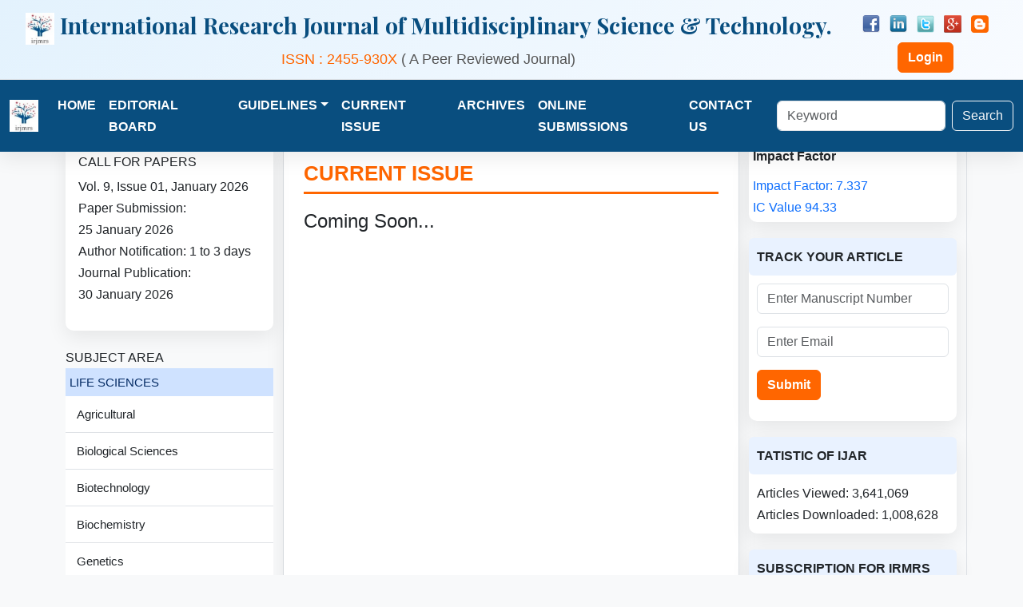

--- FILE ---
content_type: text/html; charset=UTF-8
request_url: https://irjmrs.com/current-issue.php
body_size: 3963
content:
<!DOCTYPE html>
<html lang="en">
<head>
    <meta charset="utf-8">
    <meta http-equiv="X-UA-Compatible" content="IE=edge">
    <meta name="viewport" content="width=device-width, initial-scale=1">
    <title>International Research Journal of Multidisciplinary Science & Technology.</title>
    <meta name="description" content="International Research Journal of Multidisciplinary Science & Technology">
    <meta name="keywords" content="International Research,  Journal, Multidisciplinary,  Science , Technology">
    <link rel="canonical" href="https://irjmrs.com/current-issue.php">

    <link href="https://fonts.googleapis.com/css?family=Playfair&#43;Display:700,900&amp;display=swap" rel="stylesheet">
    

    <!-- Styles -->
	<link href="/css/bootstrap.min.css" rel="stylesheet" crossorigin="anonymous">
   	<link href="/css/style1.css?v=221" rel="stylesheet">
</head>
<body >
<header class="header">
      <div class="row">
      <div class="col-sm-12 col-md-10">
      <h1 class="site-header text-center"><img src="/img/logo.jpg" height="40" />
      	International Research Journal of Multidisciplinary Science & Technology.</h1>
       	<h2 class="site-header2 text-center"><span style="color: #ff6600;">ISSN : 2455-930X</span>   ( A Peer Reviewed Journal)</h2>
      </div>
      <div class="col-sm-12 col-md-2">
      	  <div class="row">
      	  <div class="col col-sm-6 col-md-12 pb-2 text-center">
	          <a href="#" target="_blank"><img src="/img/facebook.png" class="socialIcon"></a> 
	          <a href="#" target="_blank"><img src="/img/linkedin.png" class="socialIcon"></a> 
			  <a href="#" target="_blank"><img src="/img/twitter.png" class="socialIcon"></a>
			  <a href="#" target="_blank"><img src="/img/google-plus-icon.png" class="socialIcon"></a>
			  <a href="#" target="_blank"><img src="/img/blog-icon.png" class="socialIcon"></a>
		  </div>
		  <div class="col col-sm-6 col-md-12 text-center" >
			  			  	<a href="/login"  class="btn btn-primary"><i class="fa fa-btn"></i>Login</a>
			  		  </div>
		  </div>
		</div>
      </div>
     </div>
</header>
  <nav class="navbar navbar-expand-lg fixed-top bg-body-tertiary">
  <div class="container-fluid">
    <a class="navbar-brand" href="/"><img src="/img/logo.jpg" height="40" /></a>
    <button class="navbar-toggler" type="button" data-bs-toggle="collapse" data-bs-target="#navbarSupportedContent" aria-controls="navbarSupportedContent" aria-expanded="false" aria-label="Toggle navigation">
      <span class="navbar-toggler-icon"></span>
    </button>
    
    
    <div class="collapse navbar-collapse" id="navbarSupportedContent">
      <ul class="navbar-nav me-auto mb-2 mb-lg-0">
        <li class="nav-item">
        	<a class="nav-link " aria-current="page" href="/">HOME</a>
        </li>
        <li class="nav-item">
        	<a class="nav-link "  href="/editorial-board">EDITORIAL BOARD</a>
        </li>
        <li class="nav-item dropdown">
          	<a class="nav-link dropdown-toggle "   href="#" role="button" data-bs-toggle="dropdown" aria-expanded="false">
            GUIDELINES</a>
          <ul class="dropdown-menu">
            <li class="list-group-item"><a class="dropdown-item" href="/for-authors">FOR AUTHORS</a></li>
            <li class="list-group-item"><a class="dropdown-item" href="/processing-fee">PROCESSING FEE</a></li>
            <li class="list-group-item"><a class="dropdown-item" href="/publication-ethics-malpractice-statement">PUBLICATION ETHICS & MALPRACTICE STATEMENT</a></li>
          </ul>
        </li>
          <li class="nav-item">
          	<a class="nav-link " href="/current-issue">CURRENT ISSUE</a></li>
          <li class="nav-item">
          	<a class="nav-link " href="/archives">ARCHIVES</a></li>
          <li class="nav-item">
          	<a  class="nav-link "  href="/online-submission">
	          ONLINE SUBMISSIONS</a></li>
          <li class="nav-item">
          	<a class="nav-link " href="/contact-us">CONTACT US</a></li>
      </ul>
      <form class="d-flex" role="search"  method="POST" action="/search_results" >      	
        <input class="form-control me-2" type="search" placeholder="Keyword" name="keyword" aria-label="Keyword">
        <button class="btn btn-outline-light" type="submit">Search</button>
      </form>
    </div>
  </div>
</nav>

<main>
<div class="container pt-1">
	 	

    <div class="row pt-2" >
     	<div class="col-sm-12 col-md-3 left-sidebar " >
     		<div class="card">
            <div class="card-body">
			 
					<h6>CALL FOR PAPERS</h6>
<p>Vol. 9, Issue 01, January 2026 <br />
Paper Submission: <br />25 January 2026<br />
Author Notification: 1 to 3 days<br />
Journal Publication:<br /> 30 January 2026<br />
</p>					
            </div>
            </div>

<h4></h4>SUBJECT AREA</h4>
<div class="list-group-item list-group-item-primary" style="padding:5px;">LIFE SCIENCES</div>
<ul class="list-group list-group-flush">
<li class="list-group-item">Agricultural</li>
<li class="list-group-item">Biological Sciences</li>
<li class="list-group-item">Biotechnology</li>
<li class="list-group-item">Biochemistry</li>
<li class="list-group-item">Genetics</li>
</ul>

<div class="list-group-item list-group-item-primary" style="padding:5px;">HEALTH SCIENCE</div>
<ul class="list-group list-group-flush">
<li class="list-group-item">Medicine and Dentistry</li>
<li class="list-group-item">Nursing and Health Professions</li>
<li class="list-group-item">Pharmacology and Toxicology</li>
<li class="list-group-item">Pharmaceutical Science</li>
<li class="list-group-item">Veterinary Science</li>
</ul>

<div class="list-group-item list-group-item-primary" style="padding:5px;">PHYSICAL, CHEMICAL SCIENCES AND ENGINEERING</div>
            <ul class="list-group list-group-flush">
<li class="list-group-item">Physics and Mathematics</li>
<li class="list-group-item">Chemistry</li>
<li class="list-group-item">Computer Science</li>
<li class="list-group-item">Earth and Planetary Science</li>
<li class="list-group-item">Engineering</li>
</ul>

<div class="list-group-item list-group-item-primary" style="padding:5px;">SOCIAL SCIENCE AND HUMANITIES</div>
<ul class="list-group list-group-flush">
<li class="list-group-item">Arts and Humanities</li>
<li class="list-group-item">Economics and Education</li>
<li class="list-group-item">Business Management</li>
<li class="list-group-item">Management</li>
<li class="list-group-item">Accounting</li>
<li class="list-group-item">Sociology</li>
</ul>

<div class="list-group-item list-group-item-primary" style="padding:5px;">INFORMATION FOR AUTHORS</div>
<ul class="list-group list-group-flush">
<li class="list-group-item">Articles in Press</li>
<li class="list-group-item">Anti-Plagiarism Policy</li>
<li class="list-group-item">Publish Your Thesis in IJAR</li>
<li class="list-group-item">Indexing of Journal</li>
<li class="list-group-item">CrossRef</li>
<li class="list-group-item">Call for papers</li>
<li class="list-group-item">IJAR DOWNLOADS</li>
</ul>
<div class="list-group-item list-group-item-primary" style="padding:5px;">Covering Letter Template</div>
<ul class="list-group list-group-flush">
<li class="list-group-item">Article Template</li>
<li class="list-group-item">Cover Page of Journal</li>
<li class="list-group-item">Online Thesis Form</li>
<li class="list-group-item">AUTHORS MENU</li>
</ul>

<div class="list-group-item list-group-item-primary" style="padding:5px;">Submit Your Paper Online</div>
<ul class="list-group list-group-flush">
<li class="list-group-item">Check your Article Status</li>
<li class="list-group-item">Download Invoice for Paper</li>
<li class="list-group-item">Download your Certificate</li>
<li class="list-group-item">Certificate Sample</li>
<li class="list-group-item">E-JOURNAL DOWNLOADS</li>
</ul>

<div class="list-group-item list-group-item-primary" style="padding:5px;">March 2017</div>
            <ul class="list-group list-group-flush">
<li class="list-group-item">Previous Issues</li>
</ul>

     	</div>
     	<div class="col-sm-12 col-md-6 main-content" >
     		<h1 class="page-header">Current Issue</h1>
     		<h4>Coming Soon...</h4>
		</div>
		<div class="col-sm-12 col-md-3 right-sidebar" >
     		            <div class="card right-card" >
            <div style="padding:5px;font-weight:bold;">Impact Factor</div>
            <div style="padding:5px;">
                    <a href="#">Impact Factor: 7.337</a><br />
                    <a href="#">IC Value 94.33</a>
            </div>            
            </div>            
            
            <div class="card right-card" >
            <div class="sidebar-header">TRACK YOUR ARTICLE</div>
            <form class="form-horizontal" role="form" method="POST" action="paper_status.php">
            <div style="padding:10px;">
            <div class="mb-3">
              <input type="text" class="form-control" id="uniquekey"  name="uniquekey" placeholder="Enter Manuscript Number">
            </div>
            <div class="mb-3">
              <input type="email" class="form-control" id="Email1" name="paper_email" placeholder="Enter Email">
            </div>                    
            <div class="mb-3" >
              <button type="submit" class="btn btn-primary">Submit</button>
            </div>
            </div>
            </form>
            </div>

            <div class="card right-card" >
            <div class="sidebar-header">TATISTIC OF IJAR</div>
                <div style="padding:10px;">           
Articles Viewed: 3,641,069
Articles Downloaded: 1,008,628
                    </div>
                </div>


            <div class="card right-card" >
            <div class="sidebar-header">
            	SUBSCRIPTION FOR IRMRS MONTHLY ALERTS
			</div>
						<form class="form-horizontal" role="form" method="POST" action="">
	            <div style="padding:10px;">
	            <div class="mb-3">
	              <input type="email" class="form-control" id="sub_email" name="sub_email" placeholder="Enter Email">
	            </div>                    
	            <div class="mb-3" >
	              <button type="submit" name="subscribe"  class="btn btn-primary">Subscribe</button>
	            </div>
	            </div>
            </form>
                        </div>


     	</div>
     </div>

             </div>
        </main>
<footer class="py-1">
    <div class="container py-4 py-md-5 px-4 px-md-3 ">
    <div class="row footer-links">
      <div class="col-sm-3 col-md-2 mb-3">
        <a class="d-inline-flex align-items-center mb-2 text-body-emphasis text-decoration-none" href="index" aria-label="IRJMRS">
          <img src="/img/logo.jpg" width="100" height="90" alt="IRJMRS" />
        </a>
	</div>
	<div class="col-sm-3 col-md-2 mb-3">
        <ul class="list-unstyled small">
          <li class="mb-2"><a href="/about-us">About Us</a></li>
          <li class="mb-2"><a href="/sitemap">Site map</a></li>
          <li class="mb-2"><a href="/disclaimer">Disclaimer</a></li>
          <li class="mb-2"><a href="/contact-us">Contact Us</a></li>
        </ul>
      </div>
      <div class="col-sm-6 col-md-2  mb-3">
        <h5>Links</h5>
        <ul class="list-unstyled">
          <li class="mb-2"><a href="/for-authors">For Authors</a></li>
          <li class="mb-2"><a href="/processing-fee">Processing Fee</a></li>
          <li class="mb-2"><a href="/publication-ethics-malpractice-statement">Publication Ethics & <br /> Malpractice Statement</a></li>
        </ul>
      </div>
      <div class="col-sm-6 col-md-2 mb-3">
        <h5>Projects</h5>
        <ul class="list-unstyled">
          <li class="mb-2"><a href="/current-issue">Current Issue</a></li>
          <li class="mb-2"><a href="/archives">Archives</a></li>
          <li class="mb-2"><a href="/online-submission">
	          Online Submissions</a></li>
        </ul>
      </div>
      <div class="col-sm-6 col-md-4 mb-3">
        <h5>Subscription for IRJMRS</h5>
      					<form class="form-horizontal" role="form" method="POST" action="">
	            <div style="padding:10px;">
	            <div class="mb-3">
	              <input type="email" class="form-control" id="sub_email1" name="sub_email" placeholder="Enter Email">
	            </div>                    
	            <div class="mb-3" >
	              <button type="submit" name="subscribe"  class="btn btn-primary">Subscribe</button>
	            </div>
	            </div>
            </form>
                          
      </div>
    </div>
  </div>
  <p class="mb-0" style="text-align:right"><a href="#" id="myMoveToTopBtn" onclick="topFunction(); return false;">Back to top</a>  </p>
	
  <p class="p-2 text-center" style="background:#094e7f;color:#FFF;borer-top:1px solid #FFF">
	  Copyright-2025 - All Rights Reserved - IRJMRS <br />
	  Designed and built by <a style="color:#ff6600;font-style:italic;" href="https://ascentz.com/">Ascentz Technologies</a></p>

</footer>
    <!-- JavaScripts -->
    <script type="text/javascript">
    let mybutton = document.getElementById("myMoveToTopBtn");

    // When the user scrolls down 20px from the top of the document, show the button
    window.onscroll = function() {scrollFunction()};

    function scrollFunction() {
      if (document.body.scrollTop > 20 || document.documentElement.scrollTop > 20) {
        mybutton.style.display = "block";
      } else {
        mybutton.style.display = "none";
      }
    }
    
    function topFunction() {
	  document.body.scrollTop = 0; // For Safari
	  document.documentElement.scrollTop = 0; // For Chrome, Firefox, IE and Opera
	}
    </script>
    
    <script>
        const newsTrack = document.querySelector('.news-track');
        const newsWrapper = document.querySelector('.news-wrapper');
        
        newsWrapper.addEventListener('mouseenter', () => {
          newsTrack.style.animationPlayState = 'paused';
        });
        
        newsWrapper.addEventListener('mouseleave', () => {
          newsTrack.style.animationPlayState = 'running';
        });
    </script>
        

    <script src="/javascript/jquery.min.js" crossorigin="anonymous"></script>
	<script src="/javascript/bootstrap.bundle.min.js" crossorigin="anonymous"></script>
</body>
</html>


--- FILE ---
content_type: text/css
request_url: https://irjmrs.com/css/style1.css?v=221
body_size: 1571
content:
/* ===============================
   Modern Theme Variables
================================ */
:root {
  --primary: #094e7f;
  --accent: #ff6600;
  --bg-light: #f8f9fa;
  --text-dark: #212529;
  --border-color: #dee2e6;
  --shadow-soft: 0 8px 24px rgba(0,0,0,0.08);
  --radius: 10px;
}

/* ===============================
   Global Reset & Typography
================================ */
body {
  font-family: -apple-system, BlinkMacSystemFont, "Segoe UI",
    Roboto, "Helvetica Neue", Arial, sans-serif;
  background-color: var(--bg-light);
  color: var(--text-dark);
  line-height: 1.7;
}

a {
  text-decoration: none;
}

a:hover {
  text-decoration: underline;
}

/* ===============================
   Layout
================================ */
main {
  margin-top: 165px;
  min-height: 100vh;
}

@media (max-width: 575px) {
  main {
    margin-top: 225px;
  }
}

/* ===============================
   Header
================================ */
.header {
  background: linear-gradient(135deg, #e3f2fd, #f8fbff);
  height: 100px;
  padding: 15px 30px;
  position: fixed;
  top: 0;
  width: 100%;
  z-index: 1033;
  border-bottom: 1px solid var(--border-color);
}

.site-header {
  font-family: "Playfair Display", serif;
  font-size: 1.75rem;
  font-weight: 700;
  color: var(--primary);
}

.site-header2 {
  font-size: 1.1rem;
  color: #555;
}

@media (max-width: 767px) {
  .site-header {
    font-size: 1.2rem;
  }
  .site-header2 {
    font-size: 1rem;
  }
}

/* ===============================
   Navbar
================================ */
.navbar {
  background-color: var(--primary) !important;
  box-shadow: var(--shadow-soft);
}

.fixed-top {
  top: 100px;
}

.nav-link {
  color: #fff !important;
  font-weight: 600;
  padding: 10px 14px;
  transition: color 0.2s ease;
}

.nav-link:hover,
.navbar-nav .nav-link.active {
  color: var(--accent) !important;
}

/* ===============================
   Content Areas
================================ */
.main-content {
  background: #fff;
  padding: 25px;
  border-right: 1px solid var(--border-color);
  box-shadow: var(--shadow-soft);
  border-radius: var(--radius);
  text-align: justify;
}

.page-header {
  font-size: 1.6rem;
  font-weight: 700;
  color: var(--accent);
  text-transform: uppercase;
  border-bottom: 3px solid var(--accent);
  padding-bottom: 8px;
  margin-bottom: 20px;
}

/* ===============================
   Sidebars
================================ */
.left-sidebar,
.right-sidebar {
  border-right: 1px solid var(--border-color);
}

.sidebar-header {
  background-color: #e9f2ff;
  padding: 10px;
  font-weight: 700;
  border-radius: 6px;
}

/* ===============================
   Cards & Lists
================================ */
.card,
.right-card {
  border: none;
  border-radius: var(--radius);
  box-shadow: var(--shadow-soft);
  margin-bottom: 20px;
}

.list-group-item {
  font-size: 0.95rem;
  padding: 10px 14px;
}

.list-group-item:hover {
  background-color: #f1f3f5;
}

/* ===============================
   Buttons
================================ */
.btn-primary {
  background-color: var(--accent);
  border-color: var(--accent);
  font-weight: 600;
}

.btn-primary:hover {
  background-color: #e65c00;
  border-color: #e65c00;
}

/* ===============================
   Home Login Section
================================ */
.home-login {
  min-height: 300px;
  padding: 30px;
  border-radius: var(--radius);
  box-shadow: var(--shadow-soft);
  background: linear-gradient(160deg, #27def4, #73e5cb);
}

/* ===============================
   News Bar
================================ */
.news-bar {
  border: 1px solid var(--accent);
  border-radius: var(--radius);
  overflow: hidden;
}

.scroll-header {
  background-color: var(--accent);
  color: #fff;
  padding: 10px;
  font-weight: 700;
}

.news-content {
  padding: 12px;
}

/* ===============================
   Footer
================================ */
footer {
  background-color: var(--primary) !important;
  color: #fff;
  padding: 40px 0 20px;
}

.footer-links a {
  color: #fff;
  font-weight: 500;
}

.footer-links a:hover {
  color: var(--accent);
}

/* ===============================
   Social Icons
================================ */
.socialIcon {
  width: 22px;
  margin: 4px;
  transition: transform 0.2s ease;
}

.socialIcon:hover {
  transform: scale(1.15);
}

@media (max-width: 767px) {
  .socialIcon {
    width: 24px;
  }
}

/* ===============================
   Back to Top Button
================================ */
#myMoveToTopBtn {
  display: none;
  position: fixed;
  bottom: 20px;
  right: 30px;
  z-index: 99;
  background-color: #555;
  color: #fff;
  padding: 14px 16px;
  border-radius: 50%;
  font-size: 16px;
}

#myMoveToTopBtn:hover {
  background-color: var(--accent);
}

/* ===============================
   Utilities
================================ */
.help-block {
  color: red;
  font-style: italic;
}

.loginIcon {
  border-radius: 30px;
  font-weight: 700;
}



.news-wrapper {
  overflow: hidden;
  white-space: nowrap;
  background: #FFF;
  padding-top: 5px;
}

.news-track {
  display: inline-flex;
  gap: 50px;
  animation: scroll-left 30s linear infinite; /* faster scroll */
}


.news-track span {
  white-space: nowrap;
}

@keyframes scroll-left {
  0% {
    transform: translateX(100%);
  }
  100% {
    transform: translateX(-100%);
  }
}

